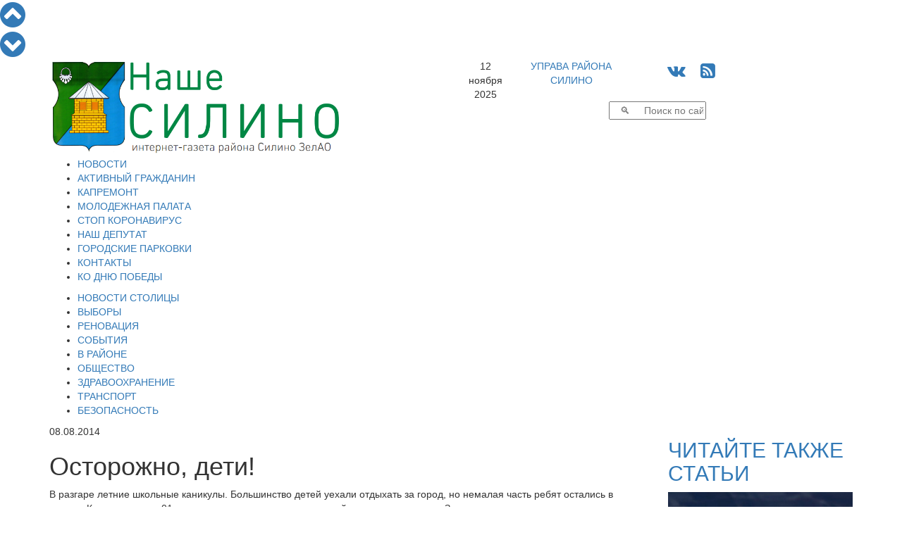

--- FILE ---
content_type: text/html; charset=windows-1251
request_url: https://nashesilino.ru/news/allnews/ostorozhno-deti
body_size: 12731
content:
<!DOCTYPE html PUBLIC "-//W3C//DTD XHTML 1.0 Transitional//EN" "http://www.w3.org/TR/xhtml1/DTD/xhtml1-transitional.dtd">
<html>
<head>
  <script data-skip-moving="true"  src="https://www.mos.ru/otrasli-static/outer/mosTizer.js"></script>
<meta name="viewport" content="width=device-width, initial-scale=1">	
<meta name='yandex-verification' content='4c2bf02d14d9ddb9' />
<meta name="yandex-verification" content="4c2bf02d14d9ddb9" />
<meta name='wmail-verification' content='30a1067aff0ff7749910476f1520a48c' />
<meta name="google-site-verification" content="BWrIh2TIM03kM9JyyQWcQk5owpJRl3psz6xG-blQjJg" />
		<title>Осторожно, дети!</title>
	<link href="/assets/css/bootstrap.min.css" rel="stylesheet">
	<link href="/css/tizer_block.css" rel="stylesheet">
	<link href="/bitrix/cache/css/s1/newspaper/page_90f3187bdd5228ee8bb6d1110230099d/page_90f3187bdd5228ee8bb6d1110230099d_44551284a85d7593885af0f16983231a.css?17627886494012" type="text/css"  rel="stylesheet" />
<link href="/bitrix/cache/css/s1/newspaper/kernel_main/kernel_main.css?17627884949387" type="text/css"  rel="stylesheet" />
<link href="/bitrix/cache/css/s1/newspaper/template_8c77f346b5cda00d3a47b20b49deb113/template_8c77f346b5cda00d3a47b20b49deb113_858ce4bf02147bc7663eab1e5821bb65.css?176278849426057" type="text/css"  data-template-style="true"  rel="stylesheet" />
	<script type="text/javascript">if(!window.BX)window.BX={message:function(mess){if(typeof mess=='object') for(var i in mess) BX.message[i]=mess[i]; return true;}};</script>
<script type="text/javascript">(window.BX||top.BX).message({'JS_CORE_LOADING':'Загрузка...','JS_CORE_NO_DATA':'- Нет данных -','JS_CORE_WINDOW_CLOSE':'Закрыть','JS_CORE_WINDOW_EXPAND':'Развернуть','JS_CORE_WINDOW_NARROW':'Свернуть в окно','JS_CORE_WINDOW_SAVE':'Сохранить','JS_CORE_WINDOW_CANCEL':'Отменить','JS_CORE_H':'ч','JS_CORE_M':'м','JS_CORE_S':'с','JSADM_AI_HIDE_EXTRA':'Скрыть лишние','JSADM_AI_ALL_NOTIF':'Показать все','JSADM_AUTH_REQ':'Требуется авторизация!','JS_CORE_WINDOW_AUTH':'Войти','JS_CORE_IMAGE_FULL':'Полный размер'});</script>
<script type="text/javascript">(window.BX||top.BX).message({'LANGUAGE_ID':'ru','FORMAT_DATE':'DD.MM.YYYY','FORMAT_DATETIME':'DD.MM.YYYY HH:MI:SS','COOKIE_PREFIX':'BITRIX_SM','USER_ID':'','SERVER_TIME':'1762968571','SERVER_TZ_OFFSET':'10800','USER_TZ_OFFSET':'0','USER_TZ_AUTO':'Y','bitrix_sessid':'487081fa7c97ceefbac5df2d045c6317','SITE_ID':'s1'});</script>


<script type="text/javascript" src="/bitrix/cache/js/s1/newspaper/kernel_main/kernel_main.js?1762850334240204"></script>
<script type="text/javascript">BX.setCSSList(['/bitrix/js/main/core/css/core.css']); </script>
<script type="text/javascript">BX.setJSList(['/bitrix/js/main/core/core.js','/bitrix/js/main/core/core_ajax.js','/bitrix/js/main/session.js','/bitrix/js/main/core/core_window.js','/bitrix/js/main/utils.js']); </script>

<script type="text/javascript">
bxSession.Expand(1440, '487081fa7c97ceefbac5df2d045c6317', false, '887bc2c8fdbaa7b3d24d58d7da31a4e7');
</script>

<style>
#mm-body {width:auto !important; height:auto !important;}
.mm-body__line.mm-body__line--horizontal {float:none; display:inline-block;} 
.mm-body__inner div {text-align:center;}
</style>
	<script type="text/javascript" src="/bitrix/cache/js/s1/newspaper/template_138174bfdee1b2893e41615831efe2d3/template_138174bfdee1b2893e41615831efe2d3_b4d4bd833fa81bf95387b0e8ed51e478.js?1762788494181286"></script>
				
				<link rel="icon" href="/images/favicon-silino.ico" type="image/x-icon">
	<link rel="shortcut icon" href="/images/favicon-silino.ico" type="image/x-icon">
	<link rel="stylesheet" href="/font-awesome-4.6.3/css/font-awesome.min.css">
	<link href="https://fonts.googleapis.com/css?family=Open+Sans+Condensed:300|Open+Sans:300|Roboto" rel="stylesheet">
<script data-skip-moving="true" src="https://vk.com/js/api/openapi.js" type="text/javascript"></script>
	    <!-- HTML5 Shim and Respond.js IE8 support of HTML5 elements and media queries -->
    <!-- WARNING: Respond.js doesn't work if you view the page via file:// -->
    <!--[if lt IE 9]>
      <script src="/assets/js/html5shiv.js"></script>
      <script src="/assets/js/respond.js"></script>
    <![endif]-->	
</head>
<body>
<div id="fb-root"></div>
  
<script type="text/javascript">
var pageheight;
window.onscroll = function(evt){ 		
		var nav=document.getElementById('navitopbottom');
		var con=document.getElementById('sitecontent');
		var r=con.getBoundingClientRect();
		pageheight=r.bottom;
		if(r.top<0.0)
			nav.style.display='block';
		else
			nav.style.display='none';
		};
</script>
<div id="navitopbottom">
<a href="javascript:void()" onclick="window.scrollTo(0,0);return!1;" title="В начало страницы"><i class="fa fa-chevron-circle-up fa-3x" aria-hidden="true"></i>
</a>
<br />
<a href="javascript:void()" onclick="window.scrollTo(0,pageheight);return!1;" title="В конец страницы"><i class="fa fa-chevron-circle-down fa-3x" aria-hidden="true"></i></a>
</div>


<div id="sitecontent" class="container">

	<div class="row">
	<div class="col-sm-6">
		<a href="/"><img class="img img-responsive"  src="/assets/img/ns-logo2.png"></a>
	</div>
	<div class="col-sm-6">
		<div class="row">
			<div class="col-xs-2 text-center topline">12 ноября 2025</div>
			<div class="col-xs-3 text-center topline"><a href="https://silino.mos.ru" target="blank">УПРАВА РАЙОНА<br />СИЛИНО</a></div>
		
			<div class="col-xs-4 text-center topline">
				<span style="font-size:24px;">
				<!--<a href="https://twitter.com/nashesilino" title="Читайте Наше Силино в Твиттере" target="blank"><i class="fa fa-twitter-square" aria-hidden="true"></i></a>-->
				<a href="https://vk.com/nashesilino" title="Читайте Наше Силино в ВКонтакте" target="blank"><i class="fa fa-vk" aria-hidden="true"></i></a>
				<!--<a href="https://www.facebook.com/%D0%9D%D0%B0%D1%88%D0%B5-%D0%A1%D0%B8%D0%BB%D0%B8%D0%BD%D0%BE-189685231386696/" title="Читайте Наше Силино на Фейсбук" target="blank"><i class="fa fa-facebook-square" aria-hidden="true"></i></a>
				<a href="https://www.instagram.com/nashesilino.ru/" title="Наше Силино на Инстаграм" target="blank"><i class="fa fa-instagram" aria-hidden="true"></i></a>
				<a href="https://nashesilino.livejournal.com/" title="Наше Силино в ЖЖ" target="blank"><i class="fa fa-pencil" aria-hidden="true"></i></a>-->
				&nbsp;
				<a href="/rss/" title="Наше Силино - RSS лента новостей"><i class="fa fa-rss-square" aria-hidden="true"></i></a>
				</span>
			</div>
		</div>

		<div class="row">
			<div class="col-sm-12">
<div class="search-form">
<form action="/search/search.php">
	<table border="0" cellspacing="0" cellpadding="2" align="center">
		<tr>
			<td align="center"><script>
	BX.ready(function(){
		var input = BX("qplSKIW");
		if (input)
			new JsSuggest(input, '');
	});
</script>
<IFRAME
	style="width:0px; height:0px; border: 0px;"
	src="javascript:''"
	name="qplSKIW_div_frame"
	id="qplSKIW_div_frame"
></IFRAME><input
			size="15"
		name="q"
	id="qplSKIW"
	value=""
	class="search-suggest"
	type="text"
	autocomplete="off"
	placeholder="&nbsp;&nbsp;&nbsp;&#128269;&nbsp;&nbsp;&nbsp;&nbsp;&nbsp;Поиск по сайту"
/></td>
		</tr>
	</table>
</form>
</div>			</div>
		</div>
	</div>
	</div>
	
<div id="top_menu" class="row">
<div class=col-sm-12>

<div  class="hidden-xs">
<ul id="h-m-m">


	
	
		
							<li><a href="/news/allnews/" class="root-item-selected">НОВОСТИ</a></li>
			
		
	
	

	
	
		
							<li><a href="/citizen/" class="root-item">АКТИВНЫЙ ГРАЖДАНИН</a></li>
			
		
	
	

	
	
		
							<li><a href="/news/kapremont/" class="root-item">КАПРЕМОНТ</a></li>
			
		
	
	

	
	
		
							<li><a href="/news/molpalata/" class="root-item">МОЛОДЕЖНАЯ ПАЛАТА</a></li>
			
		
	
	

	
	
		
							<li><a href="/news/stopcovid/" class="root-item">СТОП КОРОНАВИРУС</a></li>
			
		
	
	

	
	
		
							<li><a href="/nashi-deputaty.php" class="root-item">НАШ ДЕПУТАТ</a></li>
			
		
	
	

	
	
		
							<li><a href="/parking/" class="root-item">ГОРОДСКИЕ ПАРКОВКИ</a></li>
			
		
	
	

	
	
		
							<li><a href="/contacts/" class="root-item">КОНТАКТЫ</a></li>
			
		
	
	

	
	
		
							<li><a href="/victory_day/" class="root-item">КО ДНЮ ПОБЕДЫ</a></li>
			
		
	
	


</ul></div>
<div class="menu-clear-left"></div>
<div  class="visible-xs-block">

<div id="h-m-m-xs-head" onclick="$('#h-m-m-xs').toggle();$('#h-m-m-2-xs').hide();" class="text-right">ГЛАВНОЕ&nbsp;&nbsp;&nbsp;<i class="fa fa-bars" aria-hidden="true"></i></div>


<div id="h-m-m-xs" style="display:none;">
	<a href="/news/allnews/" ><div class="m-xs-div it-sel">НОВОСТИ</div></a>
	<a href="/citizen/" ><div class="m-xs-div it">АКТИВНЫЙ ГРАЖДАНИН</div></a>
	<a href="/news/kapremont/" ><div class="m-xs-div it">КАПРЕМОНТ</div></a>
	<a href="/news/molpalata/" ><div class="m-xs-div it">МОЛОДЕЖНАЯ ПАЛАТА</div></a>
	<a href="/news/stopcovid/" ><div class="m-xs-div it">СТОП КОРОНАВИРУС</div></a>
	<a href="/nashi-deputaty.php" ><div class="m-xs-div it">НАШ ДЕПУТАТ</div></a>
	<a href="/parking/" ><div class="m-xs-div it">ГОРОДСКИЕ ПАРКОВКИ</div></a>
	<a href="/contacts/" ><div class="m-xs-div it">КОНТАКТЫ</div></a>
	<a href="/victory_day/" ><div class="m-xs-div it">КО ДНЮ ПОБЕДЫ</div></a>
</div>
</div>
</div>
</div>

<div class="row">
<div class=col-sm-12>

<div class="hidden-xs"><ul id="h-m-m-2">


	
	
		
							<li><a href="/news/moscow/" class="root-item">НОВОСТИ СТОЛИЦЫ</a></li>
			
		
	
	

	
	
		
							<li><a href="/vybory/" class="root-item">ВЫБОРЫ</a></li>
			
		
	
	

	
	
		
							<li><a href="/news/renovaciya/" class="root-item">РЕНОВАЦИЯ</a></li>
			
		
	
	

	
	
		
							<li><a href="/news/zelenograd/" class="root-item">СОБЫТИЯ</a></li>
			
		
	
	

	
	
		
							<li><a href="/news/silino/" class="root-item">В РАЙОНЕ</a></li>
			
		
	
	

	
	
		
							<li><a href="/news/society/" class="root-item">ОБЩЕСТВО</a></li>
			
		
	
	

	
	
		
							<li><a href="/news/zdrav/" class="root-item">ЗДРАВООХРАНЕНИЕ</a></li>
			
		
	
	

	
	
		
							<li><a href="/news/transport/" class="root-item">ТРАНСПОРТ</a></li>
			
		
	
	

	
	
		
							<li><a href="/news/bezopasnost/" class="root-item">БЕЗОПАСНОСТЬ</a></li>
			
		
	
	


</ul></div>
<div class="menu-clear-left"></div>
<div  class="visible-xs-block" style="margin-top:5px;margin-bottom:5px;">

<div id="h-m-m-2-xs-head" onclick="$('#h-m-m-2-xs').toggle();$('#h-m-m-xs').hide();" class="text-right">НОВОСТИ&nbsp;&nbsp;&nbsp;<i class="fa fa-bars" aria-hidden="true"></i></div>


<div id="h-m-m-2-xs" style="display:none;">
	<a href="/news/moscow/" ><div class="m-2-xs-div it">НОВОСТИ СТОЛИЦЫ</div></a>
	<a href="/vybory/" ><div class="m-2-xs-div it">ВЫБОРЫ</div></a>
	<a href="/news/renovaciya/" ><div class="m-2-xs-div it">РЕНОВАЦИЯ</div></a>
	<a href="/news/zelenograd/" ><div class="m-2-xs-div it">СОБЫТИЯ</div></a>
	<a href="/news/silino/" ><div class="m-2-xs-div it">В РАЙОНЕ</div></a>
	<a href="/news/society/" ><div class="m-2-xs-div it">ОБЩЕСТВО</div></a>
	<a href="/news/zdrav/" ><div class="m-2-xs-div it">ЗДРАВООХРАНЕНИЕ</div></a>
	<a href="/news/transport/" ><div class="m-2-xs-div it">ТРАНСПОРТ</div></a>
	<a href="/news/bezopasnost/" ><div class="m-2-xs-div it">БЕЗОПАСНОСТЬ</div></a>
</div>
</div>
</div>
</div>	


<!--cnt_start-->

<div class="row">

<div class="col-sm-9">
<div id="ap_news_detail_page" style="overflow-x:hidden;">
<div id="ap_news_detail_page_txt">
<div id="social-buttons-div-horizontal" class="visible-xs">


<!--<div class="social-button goodshare" title="Поделиться в Facebook" data-type="fb"><i class="fa fa-facebook" aria-hidden="true"></i><div class="social-button-counter" data-counter="fb"></div></div>-->
<div class="social-button goodshare" title="Поделиться в Twitter" data-type="tw"><i class="fa fa-twitter" aria-hidden="true"></i></div>
<div class="social-button goodshare" title="Поделиться в ВКонтакте" data-type="vk"><i class="fa fa-vk" aria-hidden="true"></i><div class="social-button-counter" data-counter="vk"></div></div>
<div class="social-button goodshare" title="Поделиться в Одноклассники" data-type="ok"><i class="fa fa-odnoklassniki" aria-hidden="true"></i><div class="social-button-counter" data-counter="ok"></div></div>
<div class="social-button goodshare" title="Поделиться в Google+" data-type="gp"><i class="fa fa-google-plus" aria-hidden="true"></i><div class="social-button-counter" data-counter="gp"></div></div>

</div>
<div class="detail-picture-div">
</div>

<div class="visible-xs visible-sm" style="width:100%; clear:both;"></div>
	<span class="news-date-time">08.08.2014</span>
		<h1>Осторожно, дети!</h1>

			
<p>В разгаре летние школьные каникулы. Большинство детей уехали отдыхать за город, но немалая часть ребят остались в городе. К сожалению, с 01 июля текущего года на сегодняшний день на территории Зеленоградского округа в дорожно-транспортных происшествиях пострадало двое детей.</p>
 
<p>
  <br />
 Так, 08 июля, примерно в 20:00 автомобиль ВАЗ-2114, двигаясь по местному проезду, вдоль корпуса 834Б сбил 4-летнюю девочку, неожиданно выехавшую на самокате из-за припаркованного автотранспорта. В результате ДТП ребенок с диагнозом: закрытая черепно-мозговая травма, сотрясение головного мозга, ушибы мягких тканей височной области, бедра и костей таза, госпитализирован в 7-ю Тушинскую ДКБ г. Москвы.
  <br />
 Второе ДТП с пострадавшим ребенком произошло 10 июля, около корпуса 1522, в Тушинскую детскую городскую больницы №7 из Зеленограда была доставлена 15-летняя девочка. Хотелось бы обратить Ваше внимание на то, что оба происшествия произошли в жилой зоне.</p>
 
<p align="center">
  <br />
 <b>Уважаемые водители!</b></p>
 
<p>Напоминаем, что на дворовых территориях преимущество имеют пешеходы и двигаться они могут как по тротуару, так и проезжей части. Выезжая со двора, водители должны уступить дорогу другим участникам движения, будь то пешеходы, велосипедисты или водители других транспортных средств.</p>
 
<p align="center">
  <br />
 <b>Уважаемые пешеходы!</b></p>
 
<p>
  <br />
 Вам, в свою очередь, не нужно забывать, что те же ПДД говорят о том, что они не должны создавать необоснованных помех для движения транспортных средств.
  <br />
 
  <br />
 
  <br />
 </p>
 
<p align="center"><b>Уважаемые родители!</b></p>
 
<p align="center"><b>Не оставляйте детей без присмотра!</b></p>
 
<p align="right">
  <br />
 Группа по пропаганде ОБ ДПС ГИБДД УВД по Зеленоградскому округу.</p>
		

<div class="mf-gal-popup">
</div>
<script type="text/javascript">
$(document).ready(function() {
	$('.mf-gal-popup').magnificPopup({
		delegate: 'a',
		type: 'image',
		tLoading: 'Загрузка фото #%curr%...',
		mainClass: 'mfp-img-mobile',
		tClose: "Закрыть (Esc)",
		gallery: {
			enabled: true,
			navigateByImgClick: true,
			preload: [1,1],
			tPrev:"Предыдущее фото (Клавиша стрелка влево)",
			tNext:"Следующее фото (Клавиша стрелка вправо)",
			tCounter:"Фото %curr% из %total%" 
		},
		image: {
			tError: '<a href="%url%">Фото #%curr%</a> не удается загрузить.',
			titleSrc: function(item) {
				return '                     ';
				//return item.el.attr('title') + '<small>by Marsel Van Oosten</small>';
			}
		}
	});
});
</script>
	
	<div style="clear:both"></div>
	<br /><a href="/print.php?item=ostorozhno-deti" target="_blank"><img src="/images/print_16x16.png">  Версия для печати</a><br /><br />
</div>
<a href="/news/allnews/">&nbsp;&nbsp;К&nbsp;списку&nbsp;новостей&nbsp;&nbsp;<img align="top" src="/images/next_16x16.png" /></a>
<div id="social-buttons-div-vertical" class="hidden-xs">

<!--<div class="social-button goodshare" title="Поделиться в Facebook" data-type="fb"><i class="fa fa-facebook" aria-hidden="true"></i><div class="social-button-counter" data-counter="fb"></div></div>-->
<div class="social-button goodshare" title="Поделиться в Twitter" data-type="tw"><i class="fa fa-twitter" aria-hidden="true"></i></div>
<div class="social-button goodshare" title="Поделиться в ВКонтакте" data-type="vk"><i class="fa fa-vk" aria-hidden="true"></i><div class="social-button-counter" data-counter="vk"></div></div>
<div class="social-button goodshare" title="Поделиться в Одноклассники" data-type="ok"><i class="fa fa-odnoklassniki" aria-hidden="true"></i><div class="social-button-counter" data-counter="ok"></div></div>
<div class="social-button goodshare" title="Поделиться в Google+" data-type="gp"><i class="fa fa-google-plus" aria-hidden="true"></i><div class="social-button-counter" data-counter="gp"></div></div>

</div>
</div>
<script type="text/javascript" src="/assets/js/goodshare.min.js"></script>

<script type="text/javascript">
<!--
$(document).ready(function() {
   $(window).scroll(function() {
		if($("#social-buttons-div-vertical").css('display')=='block'){
			a=document.getElementById('ap_news_detail_page');
			b=document.getElementById('social-buttons-div-vertical');
			ra=a.getBoundingClientRect();
			rb=b.getBoundingClientRect();
			t=40.0;
			if(ra.top < -40.0) t=-ra.top;
			if(ra.bottom < rb.bottom-rb.top) t=(ra.bottom-ra.top)-(rb.bottom-rb.top);
			b.style.top=t+'px';
		}

		if($("#social-buttons-div-horizontal").css('display')=='block'){
			a=document.getElementById('ap_news_detail_page_txt');
			b=document.getElementById('social-buttons-div-horizontal');
			ra=a.getBoundingClientRect();
			rb=b.getBoundingClientRect();
			t=0.0;
			if(ra.top < 0.0) t=-ra.top;
			if(ra.bottom < rb.bottom-rb.top) t=(ra.bottom-ra.top)-(rb.bottom-rb.top);
			b.style.top=t+'px';
		}		
	 
   });
});
//-->
</script>


<h2>Популярное в соцсетях</h2><br />
<div>
<center>
<script 
src='//mediametrics.ru/partner/inject/inject.js' 
type='text/javascript' 
id='MediaMetricsInject' 
data-width='830' 
data-height='170' 
data-img='true' 
data-imgsize='170' 
data-type='text-over-image' 
data-bgcolor='FFFFFF' 
data-bordercolor='000000' 
data-linkscolor='232323' 
data-transparent='' 
data-rows='3' 
data-inline='true' 
data-font='middle' 
data-fontfamily='roboto' 
data-border='' 
data-borderwidth='0' 
data-alignment='horizontal' 
data-country='business/ru' 
data-site='mmet/nashesilino_ru' 
data-hash='ed00acc61e4c9785964304800911a1e6' 
data-skip-moving='true'
> </script>
</center>
</div>
<div class="row">
<div class="col-sm-12 text-center">
<!--<div class="d_page_socnet" style="width:270px; margin-top:-1px;">
<div class="d_page_socnet_header" style="padding-top:3px;">Фейсбук</div>
<div class="fb-page" data-href="https://www.facebook.com/%D0%9D%D0%B0%D1%88%D0%B5-%D0%A1%D0%B8%D0%BB%D0%B8%D0%BD%D0%BE-189685231386696/" data-tabs="timeline" data-small-header="false" data-adapt-container-width="false" data-hide-cover="false" data-show-facepile="true" data-width="260" data-height="400"><div class="fb-xfbml-parse-ignore"><blockquote cite="https://www.facebook.com/%D0%9D%D0%B0%D1%88%D0%B5-%D0%A1%D0%B8%D0%BB%D0%B8%D0%BD%D0%BE-189685231386696/"><a href="https://www.facebook.com/%D0%9D%D0%B0%D1%88%D0%B5-%D0%A1%D0%B8%D0%BB%D0%B8%D0%BD%D0%BE-189685231386696/">Наше Силино</a></blockquote></div></div>
</div>-->
<div class="d_page_socnet" style="width:270px;">
<div class="d_page_socnet_header">Твиттер</div>
            <a class="twitter-timeline"  href="https://twitter.com/nashesilino" data-widget-id="708618941028032512" lang="ru" data-chrome="nofooter" width="270" height="400">Твиты от @nashesilino</a>
      
</div>
<div class="d_page_socnet" style="width:270px;">
<div class="d_page_socnet_header">В контакте</div>
<div id="vk_groups_div_1"></div>
<script type="text/javascript">
VK.Widgets.Group("vk_groups_div_1", {mode: 0, width: "262", height: "400"}, 93492965);
</script>
</div>

</div>
</div>
 </div>
<div class="col-sm-3">
	<h2><a class="read-also-h" href="/articles/allarticles/">ЧИТАЙТЕ ТАКЖЕ СТАТЬИ</a></h2>
<div class="row read-also">
<div class="col-sm-12">				
		<a class="read-also-a" href="/articles/allarticles/vinovnye-v-korruptsii-pri-vypolnenii-gosoboronzakaza-strogo-nakazany">
		<div style="position:relative;">
		<img class="img img-responsive" src="/upload/iblock/bde/bde1f4b99bccb81cfe09feba8d0ae47d.jpg"/>
<div class="rubrika" onclick="window.location.href='/articles/allarticles/'; return false;">Статьи и интервью</div>		
</div>		
		<h2><span class="ral-date-time">12.11.2025: </span>Виновные в коррупции при выполнении гособоронзаказа строго наказаны</h2>
		</a>
			
</div>




</div>



<div class="row read-also">
<div class="col-sm-12">				
		<a class="read-also-a" href="/articles/allarticles/moskvicha-arestovali-za-uchastie-v-terroristicheskoy-organizatsii-i-gosizmenu">
		<div style="position:relative;">
		<img class="img img-responsive" src="/upload/iblock/61a/61af5fe9b928ea351ea71e8240229913.jpg"/>
<div class="rubrika" onclick="window.location.href='/articles/allarticles/'; return false;">Статьи и интервью</div>		
</div>		
		<h2><span class="ral-date-time">12.11.2025: </span>Москвича арестовали за участие в террористической организации и госизмену</h2>
		</a>
			
</div>




</div>



<div class="row read-also">
<div class="col-sm-12">				
		<a class="read-also-a" href="/articles/allarticles/prezident-rossii-provel-v-kremle-zasedanie-soveta-po-mezhnatsionalnym-otnosheniyam">
		<div style="position:relative;">
		<img class="img img-responsive" src="/upload/iblock/bd7/bd712ecc9a509c6a6cb25e5ecfbbb369.jpg"/>
<div class="rubrika" onclick="window.location.href='/articles/allarticles/'; return false;">Статьи и интервью</div>		
</div>		
		<h2><span class="ral-date-time">06.11.2025: </span>Президент России провел в Кремле заседание Совета по межнациональным отношениям</h2>
		</a>
			
</div>




</div>



<div class="row read-also">
<div class="col-sm-12">				
		<a class="read-also-a" href="/articles/allarticles/chetyre-byvshikh-menedzhera-filiala-oao-rzhd-strogo-nakazany-za-poluchenie-vzyatok">
		<div style="position:relative;">
		<img class="img img-responsive" src="/upload/iblock/6fa/6fa637c11d56f451c45a80159bc1c42e.jpg"/>
<div class="rubrika" onclick="window.location.href='/articles/allarticles/'; return false;">Статьи и интервью</div>		
</div>		
		<h2><span class="ral-date-time">21.10.2025: </span>Четыре бывших менеджера филиала ОАО «РЖД» строго наказаны за получение взяток</h2>
		</a>
			
</div>




</div>



<div class="row read-also">
<div class="col-sm-12">				
		<a class="read-also-a" href="/articles/allarticles/v-moskve-predotvrashchen-terakt-protiv-ofitsera-ministerstva-oborony">
		<div style="position:relative;">
		<img class="img img-responsive" src="/upload/iblock/c18/c18c0ea697a7f2647844d834495eec27.jpg"/>
<div class="rubrika" onclick="window.location.href='/articles/allarticles/'; return false;">Статьи и интервью</div>		
</div>		
		<h2><span class="ral-date-time">13.10.2025: </span>В Москве предотвращен теракт против офицера Министерства обороны</h2>
		</a>
			
</div>




</div>



<div class="all_materials" style="padding-bottom:30px;"><center><button onclick="window.location.href='/articles/allarticles/'">Все статьи и интервью</button></center></div>


 </div>

</div>

<!--cnt_end-->
<div class="row" style="margin-bottom:5px;">
<div class="tizer-block container-fluid">
    <div class="row tizer-block__row">
        <div class="col tizer-block__col">
            <!-- BANNER PLACEMENT GOES HERE-->
            <div class="tizer-block__banner" data-mos-teaser='{ "scroll":false,"adaptive":null,"placementParams":{ "p1":"bxdrg","p2":"fpkh"}}'></div>
            <!-- BANNER PLACEMENT GOES HERE-->
            <div class="tizer-block__banner" data-mos-teaser='{ "scroll":false,"adaptive":null,"placementParams":{ "p1":"bxdrh","p2":"fpkh"}}'></div>
            <!-- BANNER PLACEMENT GOES HERE-->
            <div class="tizer-block__banner" data-mos-teaser='{ "scroll":false,"adaptive":null,"placementParams":{ "p1":"bxdri","p2":"fpkh"}}'></div>
            <!-- BANNER PLACEMENT GOES HERE-->
            <div class="tizer-block__banner" data-mos-teaser='{ "scroll":false,"adaptive":["phone","desktop"],"adaptiveOptions":{ "tabletWidth":1200,"phoneWidth":810},"placementParams":{ "p1":"bxdrj","p2":"fpkh"}}'></div>
        </div>
    </div>
</div>
</div>
</div> <!-- <div id="sitecontent"> -->   

<div class="container useful-links">
<div class="row">
<div class="col-sm-12">
<div class="h2h">Полезные ссылки:</div>
</div>
</div>
<div class="row">

<div class="col-sm-6">
<div class="row">
<div class="col-sm-6"><center>

<div><a href="http://www.zelao.ru/survey/?id=102" ><img class="img img-responsive" src="/upload/medialibrary/e39/e398c74b8ffdbdcefe1c4bda305b61ab.png" title="баннер_опросЖилищники.png" border="0" alt="баннер_опросЖилищники.png" width="240" height="240"  /></a></div>
 
<div><a href="https://mbm.mos.ru/" target="_blank" ><img class="img img-responsive" src="/upload/medialibrary/502/5029db2b599a061c7d9ec5e8d54cd603.jpg" border="0" alt="мбм.jpg" width="240" height="242"  /></a></div>
 
<div><a href="https://r77.fssp.gov.ru/iss/ip" target="_blank" ><img class="img img-responsive" src="/upload/medialibrary/79a/79a9c1b9b4556d7505669cf45c2abafe.jpg" border="0" alt="Баннер Узнай о своих долгах.jpg" width="240" height="82"  /></a></div>
 
<div> <a href="https://budget.mos.ru/open/competition" target="_blank" ><img class="img img-responsive" src="/upload/medialibrary/6cc/6cc9ed65e60df5fa69460c86710e2034.png" border="0" alt="Объявление 2022.png" width="300" height="162"  /></a> </div>
</center></div>
<div class="col-sm-6"><center>

<div><noindex><a href="http://dkr.mos.ru" target="_blank" rel="nofollow" ><img class="img img-responsive" src="/upload/medialibrary/ce4/ce473218a55144c492032165bb7fd989.jpg" title="Департамент капитального ремонта города Москвы" border="0" alt="Департамент капитального ремонта города Москвы" width="240" height="100"  /></a></noindex></div>
 <noindex><a href="http://repair.mos.ru" target="_blank" rel="nofollow" ><img class="img img-responsive" src="/upload/medialibrary/777/7772055a0d4a149ef8642c81f4a7d19a.png" title="420498fd143cf634d669a351f8c3c99d.png" border="0" alt="420498fd143cf634d669a351f8c3c99d.png" width="240" height="100"  /></a></noindex> 
<div style="height: 3px;"></div>
 <noindex><a href="http://ag.mos.ru" target="_blank" rel="nofollow" ><img class="img img-responsive" src="/upload/medialibrary/618/6188b9bca5e05bc0509b007e3ba7b26d.png" title="Активный гражданин" border="0" alt="Активный гражданин" width="240" height="100"  /></a></noindex> 
<div style="height: 3px;"></div>
 <noindex><a href="http://moskachestvo.mostpp.ru" target="_blank" rel="nofollow" ><img class="img img-responsive" src="/upload/medialibrary/023/0233e9f262a43c02d397482cd9f6d443.png" title="Городской конкурс лучших товаров и услуг" border="0" alt="Городской конкурс лучших товаров и услуг" width="240" height="100"  /></a></noindex> 
<div style="height: 3px;"></div>
 <noindex><a href="http://centrprof.dtoiv.mos.ru" target="_blank" rel="nofollow" ><img class="img img-responsive" src="/upload/medialibrary/5e5/5e54fbce6208f3db99ae95520472e8e9.png" title="logoo_navigator240n.png" border="0" alt="logoo_navigator240n.png" width="240" height="100"  /></a></noindex>
<div><a href="https://bolshayaperemena.online/?utm_source=region&utm_medium=moscow" target="_blank" ><img class="img img-responsive" src="/upload/medialibrary/0a7/0a71c1541b4bfd5b979379c160a272a3.jpg" border="0" alt="be0b12b44a31d571f92e58040f09c1ad.jpg" width="510" height="228"  /></a>
  <br />
 
  <div style="height: 3px;"> 
    <br />
   </div>
</div>
</center></div>
</div>
</div>

<div class="col-sm-6">
<div class="row">
<div class="col-sm-6"><center>

<div style="height: 3px;"></div>
 <noindex><a href="http://silino.mos.ru" target="_blank" rel="nofollow" ><img class="img img-responsive" src="/upload/medialibrary/a1a/a1a346cc7131d4df41c9b2790773ad2c.png" title="Управа СИЛИНО" border="0" alt="Управа СИЛИНО" width="240" height="100"  /></a></noindex> 
<div style="height: 3px;"></div>
 <noindex><a href="http://silino.ru" target="_blank" rel="nofollow" ><img class="img img-responsive" src="/upload/medialibrary/06a/06ab9d8ce08b34d5404376b373936760.png" title="Муниципальный округ СИЛИНО" border="0" alt="Муниципальный округ СИЛИНО" width="240" height="100"  /></a></noindex> 
<div style="height: 3px;"></div>
 <noindex><a href="http://zelao.mos.ru" target="_blank" rel="nofollow" ><img class="img img-responsive" src="/upload/medialibrary/eb0/eb0b9295f04cd4192a0387c816b85a8a.png" title="Префектура ЗелАО" border="0" alt="Префектура ЗелАО" width="240" height="100"  /></a></noindex> 
<div style="height: 3px;"></div>
 <noindex><a href="https://www.mos.ru" target="_blank" rel="nofollow" ><img class="img img-responsive" src="/upload/medialibrary/5ed/5ed86d8875cbf669da252d372303e496.png" title="Правительство Москвы" border="0" alt="Правительство Москвы" width="240" height="100"  /></a></noindex> 
<div style="height: 3px;"></div>
 <noindex><a href="http://duma.mos.ru" target="_blank" rel="nofollow" ><img class="img img-responsive" src="/upload/medialibrary/585/585d80d2564ea9a30cf0fb7cb9630596.png" title="Мосгордума" border="0" alt="Мосгордума" width="240" height="100"  /></a></noindex> 
<div><a href="https://edu.gov.ru/god_pedagoga_i_nastavnika/" target="_blank" ><img class="img img-responsive" src="/upload/medialibrary/1dd/1dd594eebafee6d58133638ac7cb933d.jpg" border="0" alt="ГПиН баннер_НА САЙТ_1.jpg" width="300" height="200"  /></a></div>
</center></div>
<div class="col-sm-6"><center>

<div><a href="http://xn--80aaa3ahishp2d.xn--80adxhks/" target="_blank" ><img class="img img-responsive" src="/upload/medialibrary/2f2/2f21e99adba5049ab0b82d4faa105054.jpg" border="0" alt="Баннер-1.jpg" width="240" height="240"  /></a></div>

<div><a href="https://www.ya-roditel.ru/" target="_blank" ><img class="img img-responsive" src="/upload/medialibrary/c2a/c2a2c55c39daba2f4a8b23bfab162329.gif" border="0" alt="6 (2).gif" width="240" height="200"  /></a></div>
 <noindex><a href="http://msph.ru" target="_blank" rel="nofollow" ><img class="img img-responsive" src="/upload/medialibrary/255/2557860e1b3d083dc9b0a6fc25733e65.jpg" title="245ae82908b31ef17e2d1fb7f0fca84a.jpg" border="0" alt="245ae82908b31ef17e2d1fb7f0fca84a.jpg" width="240" height="100"  /></a></noindex> 
<div style="height: 3px;"> </div>
</center></div>
</div>
</div>


</div>
</div>


<div class="container footer-text">
<div class="row">
 <div class="col-md-6">
	<div class="row">
		<div class="col-sm-6">
		<p class="footer-text-p"><u>НАШЕ СИЛИНО</u><br>
		124460, г. Москва, г. Зеленоград, корп. 1123<br>+7 (499) 710-13-20<br />E-mail: nashesilino@yandex.ru<br>
Редколлегия<br>
info@zelenograd-news.ru<br>
Учредитель - Управа района Силино города Москвы<br>
16+ ©2010-2022 </p>
		</div>
		<div class="col-sm-6">
		<p class="footer-text-p"><span class="foot-head">СЕРВИС</span>
		<ul class="footer-ul">
			<li><a href="/arkhiv/">Архив номеров газеты</a></li>
			<li><a href="/questions/">Вопрос-ответ</a></li>
			<li><a href="/for_residents/">Полезная информация для жителей</a></li>
			<li><a href="/nashi-deputaty.php">Наш депутат</a></li>
		</ul>
		</p>
		</div>
	</div>
 </div>

 <div class="col-md-6">
	<div class="row">
		<div class="col-sm-6">
		<p class="footer-text-p"><span class="foot-head">НОВОСТИ</span>
		<ul class="footer-ul">
			<li><a href="/news/moscow/">Новости столицы</a></li>
			<li><a href="/news/silino/">События</a></li>
			<li><a href="/news/zdrav/">Здравоохранение</a></li>
			<li><a href="/news/transport/">Транспорт</a></li>
			<li><a href="/news/bezopasnost/">Безопасность</a></li>
			<li><a href="/victory_day/">Эхо Победы</a></li>
		</ul>
		</p>
		</div>
		<div class="col-sm-6">
		<p class="footer-text-p"><span class="foot-head">НАШЕ СИЛИНО В СОЦСЕТЯХ</span>
		<ul class="footer-ul">
			<li><a href="https://vk.com/nashesilino" target="_top">НАШЕ СИЛИНО в ВКонтакте</a></li>
			<!--<li><a href="https://www.facebook.com/%D0%9D%D0%B0%D1%88%D0%B5-%D0%A1%D0%B8%D0%BB%D0%B8%D0%BD%D0%BE-189685231386696/" target="_top">НАШЕ СИЛИНО в Facebook</a></li>
			<li><a href="https://www.instagram.com/nashesilino.ru/" target="_top">НАШЕ СИЛИНО в Instagram</a></li>
			<li><a href="https://twitter.com/nashesilino" target="_top">НАШЕ СИЛИНО в Twitter</a></li>
			<li><a href="http://nashesilino.livejournal.com/" target="_top">НАШЕ СИЛИНО в ЖЖ</a></li>-->
		</ul>
		</p>
		</div>
	</div>
 </div>
</div>

<div class="row" style="padding-top:20px; margin-top:15px;border-top:2px solid #eee;">
 <div class="col-md-12">
	<p class="footer-text-p"><span class="foot-head">НОВОСТИ ЗЕЛАО</span></p>
 </div>
</div>

<div class="row">
 <div class="col-sm-4">
<p class="footer-text-p"><u>Интернет-газеты районов ЗелАО</u>
		<ul class="footer-ul">
			<li><a href="http://vesti-matushkino.ru/">Вести Матушкино</a></li>
			<li><a href="http://staroekrukovo.ru/">Старое Крюково</a></li>
			<li><a href="http://gazeta-savelki.ru/">Газета Савёлки</a></li>
			<li><a href="http://krukovo-vedomosti.ru/">Крюковские Ведомости</a></li>
		</ul>
</p>
 </div>
 <div class="col-sm-4">
<p class="footer-text-p"><u>Окружные СМИ ЗелАО</u>
		<ul class="footer-ul">
			<li><a href="http://zelenograd-news.ru/">Газета "Зеленоград Сегодня"</a></li>
			<li><a href="http://www.radiozelenograd.ru/">Радиокомпания "Зеленоград сегодня"</a></li>
			<li><a href="http://id41.ru/">Издательский дом "41"</a></li>
			<li><a href="http://www.zelao.ru/">Окружная газета Zelao.ru</a></li>
		</ul>
</p>
 </div>
 <div class="col-sm-4 text-center"><center>
<div style="border:0; width:88px; height:31px; margin-top:16px;">
<!-- Yandex.Metrika informer -->
 <a href="https://metrika.yandex.ru/stat/?id=28330781&from=informer" target="_blank" rel="nofollow" ><img src="//bs.yandex.ru/informer/28330781/3_1_FFFFFFFF_EFEFEFFF_0_pageviews" style="width:88px; height:31px; border:0;" alt="Яндекс.Метрика" title="Яндекс.Метрика: данные за сегодня (просмотры, визиты и уникальные посетители)" onclick="try{Ya.Metrika.informer({i:this,id:28330781,lang:'ru'});return false}catch(e){}"  /></a> 
<!-- /Yandex.Metrika informer -->
</div> 

<!-- Yandex.Metrika counter -->
<script type="text/javascript">
(function (d, w, c) {
    (w[c] = w[c] || []).push(function() {
        try {
w.yaCounter28330781 = new Ya.Metrika({id: 28330781, clickmap:true, trackLinks:true, accurateTrackBounce:true});
w.yaCounter28576648 = new Ya.Metrika({id: 28576648, webvisor:true, clickmap:true, trackLinks:true, accurateTrackBounce:true}); 
w.yaCounter14112952 = new Ya.Metrika({id: 14112952, webvisor:true, clickmap:true, trackLinks:true, accurateTrackBounce:true});         } catch(e) { }
    });

    var n = d.getElementsByTagName("script")[0],
        s = d.createElement("script"),
        f = function () { n.parentNode.insertBefore(s, n); };
    s.type = "text/javascript";
    s.async = true;
    s.src = (d.location.protocol == "https:" ? "https:" : "http:") + "//mc.yandex.ru/metrika/watch.js";

    if (w.opera == "[object Opera]") {
        d.addEventListener("DOMContentLoaded", f, false);
    } else { f(); }
})(document, window, "yandex_metrika_callbacks");
</script>
 <noscript> 
  <div><img src="//mc.yandex.ru/watch/28330781" style="position:absolute; left:-9999px;"  /></div>
 </noscript> <noscript> 
  <div><img src="//mc.yandex.ru/watch/28576648" style="position:absolute; left:-9999px;"  /></div>
 </noscript> <noscript> 
  <div><img src="//mc.yandex.ru/watch/14112952" style="position:absolute; left:-9999px;"  /></div>
 </noscript> 
<!-- /Yandex.Metrika counter -->

<!-- beginof Top100 code --><script id="top100Counter" type="text/javascript" src="https://counter.rambler.ru/top100.jcn?3109975"></script><noscript><a href="https://top100.rambler.ru/navi/3109975/"><img src="https://counter.rambler.ru/top100.cnt?3109975" alt="Rambler's Top100" border="0" /></a></noscript><!-- endof Top100 code -->
<!--LiveInternet counter--><script type="text/javascript"><!--
document.write("<a href='//www.liveinternet.ru/click' "+
"target=_blank><img src='//counter.yadro.ru/hit?t44.1;r"+
escape(document.referrer)+((typeof(screen)=="undefined")?"":
";s"+screen.width+"*"+screen.height+"*"+(screen.colorDepth?
screen.colorDepth:screen.pixelDepth))+";u"+escape(document.URL)+
";"+Math.random()+
"' alt='' title='LiveInternet' "+
"border='0' width='31' height='31'><\/a>")
//--></script><!--/LiveInternet-->

</center>	
 </div>
</div>

<div class="row">
 <div class="col-md-12">
<br>
Газета «Наше Силино» является электронным СМИ управы района Силино Зеленоградского АО г.Москвы. «Наше Силино» информирует жителей о деятельности Правительства Москвы, местных органов исполнительной власти, рассказывает о событиях, происходящих в районе, о ветеранах, людях труда, творческих коллективах, 
	освещает и анонсирует культурные, развлекательные и спортивные мероприятия района.
<br><br>
Электронная газета управы района Силино города Москвы зарегистрирована Федеральной службой по надзору в сфере связи, информационных технологий и массовых коммуникаций (Роскомнадзор).
Свидетельство о регистрации Эл №ФС77-67728 от 17 ноября 2016г.<br><br>
<big>Все права на материалы, опубликованные на сайте https://nashesilino.ru, охраняются в соответствии с законодательством РФ, в том числе об авторском праве и смежных правах.
<br>При любом использовании материалов сайта, активная гиперссылка обязательна.</big>
 </div>
</div>

</div>
<div style="height:50px;"></div>

<!--
<div id="soc_invitation">
<div id="soc_invitation_content">
<span class="close-button close-soc-invitation">&#215;</span>
<span class="sheader">ПРИСОЕДИНЯЙТЕСЬ К НАМ В СОЦИАЛЬНЫХ СЕТЯХ:</span><br>

<div class="soc_provider">
<b>&laquo;Наше Силино&raquo; ВКонтакте:</b><br><br>
<center>
<div id="vk_groups_div" style="padding:0 15px;"></div>
<script type="text/javascript">
VK.Widgets.Group("vk_groups_div", {mode: 0, width: "220", height: "400"}, 93492965);
</script>
</center>
</div>

<div class="soc_provider">
<b>&laquo;Наше Силино&raquo; в Twitter:</b><br><br>
<a href="https://twitter.com/nashesilino" class="twitter-follow-button" data-show-count="false" data-lang="ru" data-size="large">Читать @nashesilino</a>
<script>!function(d,s,id){var js,fjs=d.getElementsByTagName(s)[0],p=/^http:/.test(d.location)?'http':'https';if(!d.getElementById(id)){js=d.createElement(s);js.id=id;js.src=p+'://platform.twitter.com/widgets.js';fjs.parentNode.insertBefore(js,fjs);}}(document, 'script', 'twitter-wjs');</script>
</div>

<div class="soc_provider">
<b>&laquo;Наше Силино&raquo; на Facebook:</b><br><br>
<div class="fb-follow" data-href="https://www.facebook.com/Наше-Силино-189685231386696/" data-width="200" data-height="400" data-layout="standard" data-show-faces="true"></div>
</div>

<div class="soc_provider">
<b>&laquo;Наше Силино&raquo; на Instagram:</b><br><br>
<a href="https://www.instagram.com/nashesilino.ru/" target="_self"><button><img src="/images/INSTs.png" height="48" /></button></a>
</div>

<div style="clear:both;"></div>
<a class="close-link close-soc-invitation" href="javascript:void();">Спасибо, как-нибудь в другой раз</a>
</div>
</div>

<script type="text/javascript">
	/*
	$(document).ready(function(){
		if(navigator.cookieEnabled) {
			if(document.cookie.match ('(^|;)?soc_invited=Y([^;]*)(;|$)')){}	
			else {	
				$("#soc_invitation").css('display','block');
			}
		}
				
	  $('.close-soc-invitation').click(function(){
        date = new Date();
        date.setTime(date.getTime() + (7 * 24 * 60 * 60 * 1000));
				document.cookie = "soc_invited=Y; expires="+date.toGMTString()+"; path=/";
        $("#soc_invitation").css('display','none');
    });
	});	
*/
</script>
-->
</body>
</html>

--- FILE ---
content_type: application/javascript; charset=utf-8
request_url: https://mediametrics.ru/partner/data/ed00acc61e4c9785964304800911a1e6.js
body_size: 199
content:
var MediaMetricsTaboo={"sites":["life.ru"],"words":["секс","сиськи","экз","порно","звезда","Украина","Киев","хохлы","Беларусь","Сирия","убийство"]};

--- FILE ---
content_type: application/javascript; charset=utf-8
request_url: https://mediametrics.ru/partner/inject/hour.business.ru.js
body_size: 9212
content:
var MediaMetricsRating=[
[57793767, "ЦБ уточнил условия для проверок переводов самому себе по СБП на мошенничество", "www.forbes.ru", "www.forbes.ru/finansy/549767-cb-utocnil-uslovia-dla-proverok-perevodov-samomu-sebe-po-sbp-na-mosennicestvo"],
[68979483, "Ученые: Почерки Александра I и старца Федора идентичны", "rg.ru", "rg.ru/2015/07/23/reg-sibfo/pocherk.html"],
[59454830, "«Семерка» потеряла Украину", "www.kommersant.ru", "www.kommersant.ru/doc/8194897"],
[74509942, "Глава Ikon Tyres заявил о необходимости защитить шинный рынок РФ от экспансии Китая", "www.kommersant.ru", "www.kommersant.ru/doc/8195427"],
[67403851, "В курганском медколледже учится 74-летняя студентка", "rg.ru", "rg.ru/2025/11/12/reg-urfo/v-kurganskom-kolledzhe-stalo-bolshe-vozrastnyh-studentov-ochnikov.html"],
[40717611, "Думский комитет отклонил предложение о троекратном увеличении окладов срочников", "www.kommersant.ru", "www.kommersant.ru/doc/8195188"],
[23375158, "Песков согласился со словами Вучича о подготовке Европы к войне с Россией", "vedomosti.ru", "vedomosti.ru/politics/news/2025/11/12/1154316-peskov-soglasilsya"],
[73613700, "Власти решили вырубить в Москве ясенелистные клены и полностью удалить борщевик", "www.forbes.ru", "www.forbes.ru/society/549715-vlasti-resili-vyrubit-v-moskve-asenelistnye-kleny-i-polnost-u-udalit-borsevik"],
[37233383, "&quot;Щелкунчик&quot; вновь вызвал ажиотаж: В каких городах России можно увидеть спектакль и сколько стоят билеты", "rg.ru", "rg.ru/2025/11/12/reg-pfo/vlozhitsia-v-skazku.html"],
[67107907, "Российские войска под покровом тумана входят в Красноармейск", "rg.ru", "rg.ru/video/2025/11/11/rossijskie-vojska-pod-pokrovom-tumana-vhodiat-v-krasnoarmejsk.html"],
[42710121, "Союз инициативных", "rg.ru", "rg.ru/2025/11/11/reg-pfo/soiuz-iniciativnyh.html"],
[29597814, "По делу о взятках задержан глава пресс-службы петербургского ГУ МВД Степченко", "www.kommersant.ru", "www.kommersant.ru/doc/8195434"],
[86378753, "Крупнейшие российские интернет-магазины по версии Data Insight*", "www.kommersant.ru", "www.kommersant.ru/doc/7584900"],
[43067663, "Вратарь сборной России и ПСЖ Сафонов исполнил мечту мальчика", "vedomosti.ru", "vedomosti.ru/sport/football/news/2025/11/12/1154387-safonov-ispolnil-mechtu"],
[49461526, "Номера-обманки: как грузовики перекладывают свои штрафы на владельцев легковых авто", "www.pravda.ru", "www.pravda.ru/news/economics/2306872-fake-registration-plates/"],
[88027511, "Очевидец рассказал о первых минутах после взрыва СВУ с деньгами в руке у ребенка", "rg.ru", "rg.ru/2025/11/12/ochevidec-rasskazal-o-pervyh-minutah-posle-vzryva-svu-s-dengami-v-ruke-u-rebenka.html"],
[73118081, "Камеры покроют страховку", "www.kommersant.ru", "www.kommersant.ru/doc/8195477"],
[61262268, "Что можно и что нельзя делать 13 ноября 2025 года в Никодимов день", "rg.ru", "rg.ru/2025/11/12/narodnye-primety-na-13-noiabria-zapomnite-svoj-son-on-obiazatelno-sbudetsia.html"],
[34280952, "Директора и зама развели по СИЗО", "www.kommersant.ru", "www.kommersant.ru/doc/8195377"],
[33042940, "Что решают кадры: значение HR-политики для отельного бизнеса", "www.forbes.ru", "www.forbes.ru/spetsproekt/549023-cto-resaut-kadry-znacenie-hr-politiki-dla-otel-nogo-biznesa"],
[89959971, "Завершено строительство серии из 13ти плавучих причалов проекта ПБФ505624ПП в блоге Судостроение и судоходство / / Сделано у нас", "sdelanounas.ru", "sdelanounas.ru/blogs/172025/"],
[13094460, "Боты вместо рекламы", "www.kommersant.ru", "www.kommersant.ru/doc/8195464"],
[20424286, "Глава &quot;Обнинск ТВ&quot; рассказал о живущем 20 лет в редакции крокодиле Глафире", "rg.ru", "rg.ru/2025/11/11/glava-obninsk-tv-rasskazal-o-zhivushchem-20-let-v-redakcii-krokodile-glafire.html"],
[14473856, "Акции «Лукойла» упали ниже 5000 рублей впервые с июня 2023 года", "www.forbes.ru", "www.forbes.ru/investicii/549739-akcii-lukojla-upali-nize-5000-rublej-vpervye-s-iuna-2023-goda"],
[57178776, "Золотой куб в 186 кг продают по долям, «Кувшинки» Моне за $60 млн: новости арт-рынка", "www.forbes.ru", "www.forbes.ru/forbeslife/549676-zolotoj-kub-v-186-kg-prodaut-po-dolam-kuvsinki-mone-za-60-mln-novosti-art-rynka"],
[54336190, "Куда уходит немецкая промышленность? Треть компаний теряют позиции на рынке", "www.pravda.ru", "www.pravda.ru/economics/2306999-germany-competitiveness-decline/"],
[43107136, "В Белоруссии введут налог в 40% для богатых", "vedomosti.ru", "vedomosti.ru/economics/news/2025/11/12/1154322-nalog-dlya-bogatih"],
[70536020, "Энергия поймала вторую волну", "www.kommersant.ru", "www.kommersant.ru/doc/8194357"],
[31635345, "Мосбиржа включила акции «Дом.РФ» в первый уровень листинга с 20 ноября", "www.forbes.ru", "www.forbes.ru/investicii/549748-mosbirza-vklucil-akcii-dom-rf-v-pervyj-uroven-listinga-s-20-noabra"],
[71403425, "В Пензенской области могут отказаться от строительства маленьких квартир", "rg.ru", "rg.ru/2025/11/11/reg-pfo/v-penzenskoj-oblasti-mogut-otkazatsia-ot-stroitelstva-malenkih-kvartir.html"],
[80570293, "Взрослые и усталые: почему зумеры выбирают «скучный» образ жизни", "www.forbes.ru", "www.forbes.ru/young/549682-vzroslye-i-ustalye-pocemu-zumery-vybiraut-skucnyj-obraz-zizni?image=534185"],
[34494465, "Крупнейший в мире авианосец США вошел в воды Латинской Америки. Чем Вашингтон объясняет массивное наращивание военного присутствия в регионе", "rg.ru", "rg.ru/2025/11/12/krupnejshij-avianosec-pentagona-voshel-v-vody-latinskoj-ameriki.html"],
[50522132, "Более 700 000 российских компаний получили возможность присоединиться к Max", "vedomosti.ru", "vedomosti.ru/technology/news/2025/11/12/1154188-bolee-700-000-rossiiskih"],
[25078838, "Путин разрешил «Ренессанс Капиталу» приобрести российский Ситибанк", "www.forbes.ru", "www.forbes.ru/biznes/549744-putin-razresil-renessans-kapitalu-priobresti-rossijskij-sitibank"],
[52565053, "ЦБ анонсировал меры по обновлению регулирования розничных ПИФ", "vedomosti.ru", "vedomosti.ru/investments/news/2025/11/12/1154277-tsb-anonsiroval"],
[66109504, "Уровень одобрения Сталина в России достиг рекордного показателя", "vedomosti.ru", "vedomosti.ru/politics/news/2019/04/16/799248-odobreniya-stalina"],
[85992527, "Как живется в российской провинции без чистой воды", "rg.ru", "rg.ru/2025/11/12/reg-cfo/rassvety-i-zakaty-derevni-gubari.html"],
[64479316, "«Эстетика в математике очень важная вещь»", "www.kommersant.ru", "www.kommersant.ru/doc/3200633"],
[87609444, "Бизнес на слоновьем навозе", "www.interfax.ru", "www.interfax.ru/business/179962"],
[29657214, "Мосбиржа с 14 ноября допустит акции «Озон» к утренним и вечерним торгам", "vedomosti.ru", "vedomosti.ru/investments/news/2025/11/12/1154156-mosbirzha-s-14-noyabrya"],
[53291178, "Старшеклассник избил учительницу в московской школе", "www.kommersant.ru", "www.kommersant.ru/doc/8195157"],
[76139721, "Ушаков: Трамп не передавал Путину послания через Токаева", "vedomosti.ru", "vedomosti.ru/politics/news/2025/11/12/1154400-ushakov-tramp"],
[71326996, "Лучшие места для рыбалки в России - куда поехать и где ловить рыбу", "rg.ru", "rg.ru/2025/09/22/luchshie-mesta-dlia-rybalki-v-rossii-gde-lovit-rybu-i-kuda-poehat.html"],
[1146135, "Владимир Путин объявил благодарности Гузеевой, Сябитовой и Якубовичу", "rg.ru", "rg.ru/2025/11/12/vladimir-putin-obiavil-blagodarnosti-guzeevoj-siabitovoj-i-iakubovichu.html"],
[36823327, "В результате крушения турецкого самолета С-130 в Грузии погибли 20 человек", "www.forbes.ru", "www.forbes.ru/society/549742-v-rezul-tate-krusenia-tureckogo-samoleta-s-130-v-gruzii-pogibli-20-celovek"],
[44022069, "Цены на бензин остановились, но начал дорожать дизель. Стоит ли ждать затишья на АЗС к концу года?", "rg.ru", "rg.ru/2025/11/10/litr-ohlazhdaetsia.html"],
[35189053, "Развитие креативных индустрий в экономике России", "vedomosti.ru", "vedomosti.ru/press_releases/2025/06/23/razvitie-kreativnih-industrii-v-ekonomike-rossii"],
[41817429, "Признаки мошенничества. В России будут проверять крупные переводы по СБП", "www.gazeta.ru", "www.gazeta.ru/business/2025/11/12/22012010.shtml"],
[30759261, "«Самая серьезная проблема — экспансия китайского импорта»", "www.kommersant.ru", "www.kommersant.ru/doc/8194461"],
[52717920, "Заболеваемость ковидом растет четвертую неделю в связи с приближением осени", "vedomosti.ru", "vedomosti.ru/society/articles/2024/08/06/1054051-zabolevaemost-kovidom-rastet-chetvertuyu-nedelyu-podryad"],
[53834084, "Пашинян опроверг сообщение об отказе Армении от российского зерна", "vedomosti.ru", "vedomosti.ru/politics/news/2025/11/12/1154195-pashinyan-oproverg"],
[72310120, "Путин разрешил «Ренессанс Капиталу» купить Ситибанк", "www.kommersant.ru", "www.kommersant.ru/doc/8195278"],
[78610793, "ЦБ разрешит ПИФ инвестировать в цифровые активы и внебиржевые ценные бумаги", "www.forbes.ru", "www.forbes.ru/investicii/549762-cb-razresit-pif-investirovat-v-cifrovye-aktivy-i-vnebirzevye-cennye-bumagi"],
[83774832, "Биоэкономика прибавит в кадрах", "www.kommersant.ru", "www.kommersant.ru/doc/7266838"],
[2793902, "Ким Кардашьян вне закона: почему провалился сериал «Все честно» об успешных юристках", "www.forbes.ru", "www.forbes.ru/forbes-woman/549663-kim-kardas-an-vne-zakona-pocemu-provalilsa-serial-vse-cestno-ob-uspesnyh-uristkah"],
[58489274, "Альбина Шагимуратова: Я российская певица и хочу петь в России", "rg.ru", "rg.ru/2011/06/20/shagimuratova-site.html"],
[73986495, "ЗакС Петербурга окончательно поддержал введение фиксированного тарифа на электрички", "www.kommersant.ru", "www.kommersant.ru/doc/8195031"],
[17259978, "Источники «Ъ» не подтвердили информацию об ограничении продаж Lada Iskra", "www.kommersant.ru", "www.kommersant.ru/doc/8195118"],
[25933274, "Законопроект о повышении военных пенсий прошел второе чтение", "pnp.ru", "pnp.ru/social/zakonoproekt-o-povyshenii-voennykh-pensiy-proshel-vtoroe-chtenie.html"],
[69298671, "Российские металлурги обсуждают предложение ввести акциз для импортируемой стали", "www.interfax.ru", "www.interfax.ru/business/1057530"],
[40537599, "Ученые научились получать спирт из воздуха", "rg.ru", "rg.ru/2016/10/13/uchenye-nauchilis-poluchat-spirt-iz-vozduha.html"],
[83071530, "В Госдуме создали рабочую группу для защиты покупателей недвижимости от мошенников", "pnp.ru", "pnp.ru/social/v-gosdume-sozdali-rabochuyu-gruppu-dlya-zashhity-pokupateley-nedvizhimosti-ot-moshennikov.html?clckid=32bd3c0b"],
[64212544, "Одесситка эмоционально отреагировала на летящий по улице русский дрон", "rg.ru", "rg.ru/2025/11/12/odessitka-emocionalno-otreagirovala-na-letiashchij-po-ulice-russkij-dron.html"],
[17320584, "Как писательница Ефросиния Капустина стала работать учительницей на краю белого света", "rg.ru", "rg.ru/2025/11/11/reg-szfo/brosit-vse-i-uehat-v-lopshengu.html"],
[39390860, "Пашинян отрицает планы Армении отказаться от российского зерна", "www.kommersant.ru", "www.kommersant.ru/doc/8194997"],
[80746124, "Киев официально приостановил переговоры с Москвой", "vedomosti.ru", "vedomosti.ru/politics/news/2025/11/12/1154396-kiev-ofitsialno"],
[15605391, "Один раз в сутки: штрафы за отсутствие ОСАГО по камерам ограничат", "pnp.ru", "pnp.ru/social/odin-raz-v-sutki-shtrafy-za-otsutstvie-osago-po-kameram-ogranichat.html?clckid=a9a1da3c"],
[33952409, "На фоне смены собственника белгородская ГК «Приосколье» снизила производство", "www.kommersant.ru", "www.kommersant.ru/doc/8195095"],
[51696281, "В Венесуэле объявили всеобщую мобилизацию и проводят учения", "rg.ru", "rg.ru/2025/11/12/v-venesuele-obiavili-vseobshchuiu-mobilizaciiu-i-provodiat-ucheniia-1.html"],
[65876633, "Совфед принял заявление в связи с угрозами США в адрес Венесуэлы", "rg.ru", "rg.ru/2025/11/12/sovfed-prinial-zaiavlenie-v-sviazi-s-ugrozami-ssha-v-adres-venesuely.html"],
[87458461, "Госдума приняла закон о замене стажировок в полиции на испытательные сроки", "www.kommersant.ru", "www.kommersant.ru/doc/8195114"],
[72890025, "В Москве похоронили народного артиста Владимира Симонова", "rg.ru", "rg.ru/2025/11/12/v-moskve-pohoronili-narodnogo-artista-vladimira-simonova.html"],
[13803184, "В Красногорске в руках у ребенка взорвалась подарочная упаковка с купюрой", "pnp.ru", "pnp.ru/incident/v-krasnogorske-v-rukakh-u-rebenka-vzorvalas-podarochnaya-upakovka-s-kupyuroy.html"],
[18021052, "Ушаков: переговоры с США продвигаются не так быстро, как хотелось бы", "vedomosti.ru", "vedomosti.ru/politics/news/2025/11/12/1154389-ushakov-peregovori"],
[42106562, "Госдума приняла закон об упразднении стажеров в полиции", "pnp.ru", "pnp.ru/social/gosduma-prinyala-zakon-ob-uprazdnenii-stazherov-v-policii.html"],
[11475692, "В Хакасии после выборов исключили из «Единой России» экс-мэра Черногорска", "www.kommersant.ru", "www.kommersant.ru/doc/8194754"],
[79808238, "Штрафовать за отсутствие ОСАГО будут только раз в сутки. Но остается техническая проблема - какая именно?", "rg.ru", "rg.ru/2025/11/12/shtrafovat-za-otsutstvie-osago-budut-ne-chashche-odnogo-raza-v-sutki.html"],
[67884792, "Германия погасила светофор", "www.kommersant.ru", "www.kommersant.ru/doc/7284408"],
[72754950, "Гороскоп на 13 ноября 2024: астропрогноз для всех знаков Зодиака", "rg.ru", "rg.ru/2024/11/13/goroskop-na-13-noiabria-ne-smeshivajte-sejchas-lichnye-dela-i-obshchestvennye.html"],
[79707919, "Пригожин и командир ЧВК «Вагнер» ответили на критику чеченских политиков и военных", "www.kommersant.ru", "www.kommersant.ru/doc/6015633"],
[41828146, "Путин и Токаев приняли Декларацию о стратегическом партнерстве", "www.kommersant.ru", "www.kommersant.ru/doc/8195325"],
[88956749, "ЦБ подтвердил право блокировать переводы самому себе по СБП из-за мошенников", "rg.ru", "rg.ru/2025/11/12/cb-podtverdil-pravo-blokirovat-perevody-samomu-sebe-po-sbp-iz-za-moshennikov.html"],
[19027807, "Смертность в России за последний год стала рекордной со времен войны", "vedomosti.ru", "vedomosti.ru/society/articles/2021/11/29/898151-umershih-antirekord"],
[69151627, "Reuters узнал о требовании General Motors исключить Китай из цепочек поставок", "www.forbes.ru", "www.forbes.ru/biznes/549740-reuters-uznal-o-trebovanii-general-motors-isklucit-kitaj-iz-cepocek-postavok"],
[46577583, "Смольный ищет подрядчика для реконструкции Манчестерской улицы за 2 млрд рублей", "www.kommersant.ru", "www.kommersant.ru/doc/8195480"],
[37892019, "Путин наградил почетными грамотами Гузееву и Якубовича", "vedomosti.ru", "vedomosti.ru/politics/news/2025/11/12/1154392-putin-nagradil"],
[75895738, "Удар дрона ВСУ по крестящейся на коленях женщине сняли на видео", "rg.ru", "rg.ru/2025/11/04/udar-drona-vsu-po-krestiashchejsia-na-koleniah-zhenshchine-sniali-na-video.html"],
[61064141, "Депутата ДНР Татьяну Бондаренко обвинили в растрате 14 млн рублей", "vedomosti.ru", "vedomosti.ru/society/news/2025/11/12/1154189-deputata-dnr"],
[39494608, "Путин и Токаев подписали Декларацию о стратегическом партнерстве России и Казахстана", "www.forbes.ru", "www.forbes.ru/society/549751-putin-i-tokaev-podpisali-deklaraciu-o-strategiceskom-partnerstve-rossii-i-kazahstana"],
[68715474, "Подгорчили пилюлю", "www.kommersant.ru", "www.kommersant.ru/doc/8193358"],
[62377966, "В гостях у будущего: Чем сегодня живет Китай и к чему готовиться российскому туристу", "rg.ru", "rg.ru/2025/11/12/piat-dnej-v-kitae.html"],
];